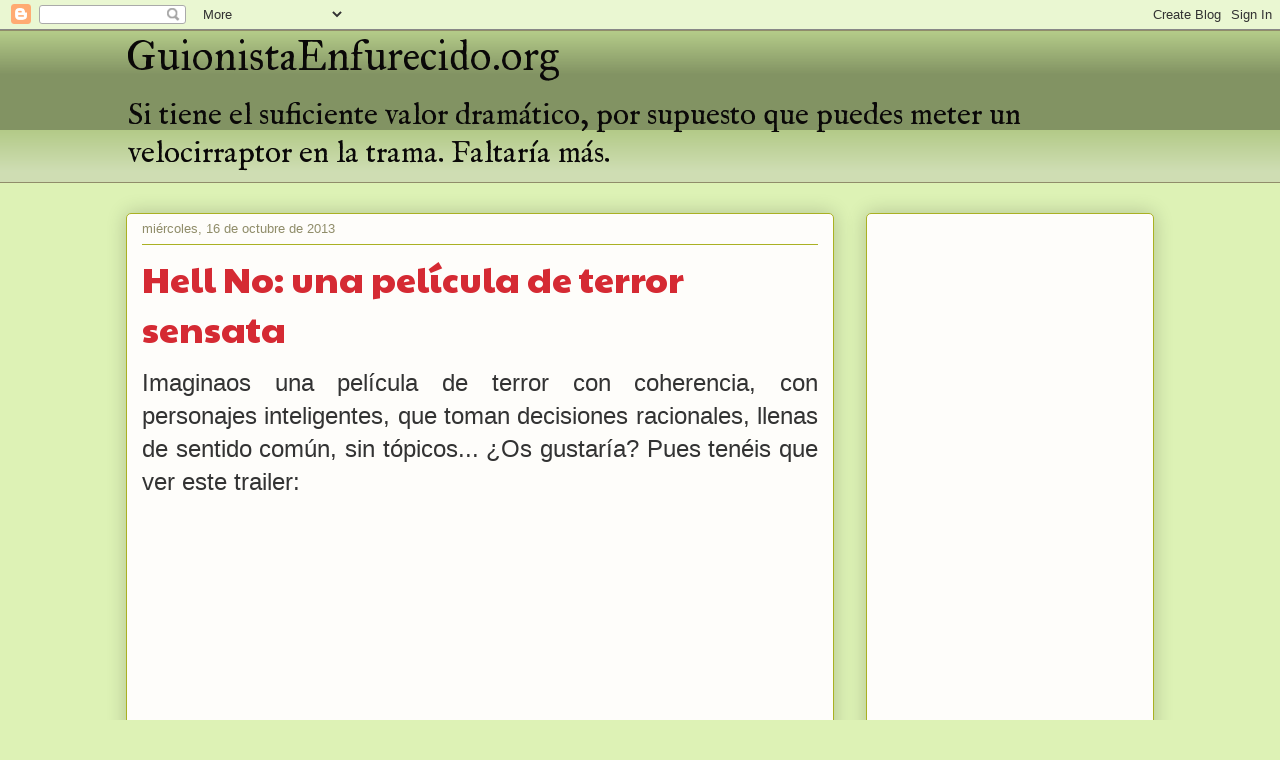

--- FILE ---
content_type: text/html; charset=utf-8
request_url: https://www.google.com/recaptcha/api2/aframe
body_size: 266
content:
<!DOCTYPE HTML><html><head><meta http-equiv="content-type" content="text/html; charset=UTF-8"></head><body><script nonce="AyzulbYtlisM_6ZrTxOWRw">/** Anti-fraud and anti-abuse applications only. See google.com/recaptcha */ try{var clients={'sodar':'https://pagead2.googlesyndication.com/pagead/sodar?'};window.addEventListener("message",function(a){try{if(a.source===window.parent){var b=JSON.parse(a.data);var c=clients[b['id']];if(c){var d=document.createElement('img');d.src=c+b['params']+'&rc='+(localStorage.getItem("rc::a")?sessionStorage.getItem("rc::b"):"");window.document.body.appendChild(d);sessionStorage.setItem("rc::e",parseInt(sessionStorage.getItem("rc::e")||0)+1);localStorage.setItem("rc::h",'1770150948619');}}}catch(b){}});window.parent.postMessage("_grecaptcha_ready", "*");}catch(b){}</script></body></html>